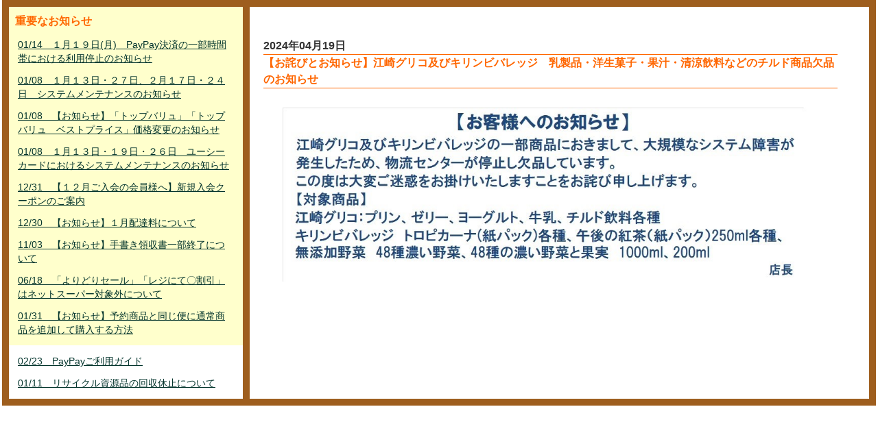

--- FILE ---
content_type: text/html; charset=UTF-8
request_url: https://netsuper.daiei.co.jp/news.php?nb_id=60700&nb_sp_id=48&rdmval=20240424115949
body_size: 8649
content:
<!DOCTYPE html PUBLIC "-//W3C//DTD XHTML 1.0 Transitional//EN" "http://www.w3.org/TR/xhtml1/DTD/xhtml1-transitional.dtd">
<html xmlns="http://www.w3.org/1999/xhtml">
<head>
<meta http-equiv="Content-Type" content="text/html; charset=utf-8" />
<meta http-equiv="Content-Style-Type" content="text/css" />
<meta http-equiv="Content-Script-Type" content="JavaScript" />
<meta http-equiv="content-language" content="ja" />
<meta name="Description" content="日常の食材などを即日配達！ダイエーのネットスーパーは店頭と同じポイントがたまる！使える！重たいもの、悪天候時などのお買い物に便利な宅配サービス。" />
<meta name="Keywords" content="ネットスーパー,ダイエー,宅配,配送,ポイント,daiei,レシピ,チラシ,チラシ" />
<meta name="author" content="ダイエー" lang="ja" />
<meta http-equiv="imagetoolbar" content="no" />

<meta name="viewport" content="width=device-width,initial-scale=1.0,minimum-scale=1.0,maximum-scale=1.0,user-scalable=no">
<title>ダイエーネットスーパー　｜　お知らせ</title>

<!-- ポータル用CSS -->


<link rel="stylesheet"           type="text/css" href="/parts/css/style.css?0035_2026011417" />
<link rel="stylesheet"           type="text/css" href="/parts/css/new_style.css?0035_2026011417" />
<link rel="alternate stylesheet" type="text/css" href="/parts/css/font_small.css?0035_2026011417"  title="small"  />
<link rel="alternate stylesheet" type="text/css" href="/parts/css/font_normal.css?0035_2026011417" title="normal" />
<link rel="alternate stylesheet" type="text/css" href="/parts/css/font_big.css?0035_2026011417"    title="big"    />

<!-- 掲示板の呼び出しで使用 -->
<link rel="stylesheet" type="text/css" href="/parts/css/subModal.css?0035_2026011417" />


<link rel="stylesheet" type="text/css" href="/parts/css/tabMaker.css?0035_2026011417" />


<!-- ポータル用JS -->

<!-- Google Tag Manager -->
<script>(function(w,d,s,l,i){w[l]=w[l]||[];w[l].push({'gtm.start':
	new Date().getTime(),event:'gtm.js'});var f=d.getElementsByTagName(s)[0],
	j=d.createElement(s),dl=l!='dataLayer'?'&l='+l:'';j.async=true;j.src=
	'https://www.googletagmanager.com/gtm.js?id='+i+dl;f.parentNode.insertBefore(j,f);
	})(window,document,'script','dataLayer','GTM-ND76Q52');
</script>
<!-- End Google Tag Manager -->

<!--
// --------------------------------------------------
// 定数・変数指定部
// --------------------------------------------------
-->
<script type="text/javascript">
<!--
// --------------------------------------------------
// Ajax通信用共通処理
// --------------------------------------------------
var baseurl = "https://netsuper.daiei.co.jp";

var gAjaxLock = 0;
var gAjaxRetryCount = 0;
var gCallunloadOnAjaxLock = 0;

var gAjaxCall   = '';
var gAjaxCalled = '';

var gFavImJan;

//キャッシュ対策
var gRdmKey = 'rdmval';
var gRdmVal = 20260114171703;


// クレジットトークンショップID
var gShopId = '9101313247290';

// クレジットトークン正常コード
var gTokenGetOK = '000';


window.onbeforeunload = function(e) {
	if(gAjaxLock>0){
		gCallunloadOnAjaxLock = 1;
	}
}

// エラーアラート表示
function errAlertView(){


}
//-->
</script>

<script type="text/javascript" src="/parts/js/jquery-1.5.js?0035_2026011417"></script>
<script type="text/javascript" src="/parts/js/jquery.autotab-1.1b.js?0035_2026011417"></script>
<script type="text/javascript" src="/parts/js/common.js?0035_2026011417"></script>
<script type="text/javascript" src="/parts/js/brower.js?0035_2026011417"></script><!-- ブラウザの違い -->

<script type="text/javascript" src="/parts/js/flash.js?0035_2026011417"></script>     <!-- 機能専用 ポータルFLASH -->



<script type="text/javascript" src="/parts/js/login.js?0035_2026011417"></script>      <!-- 機能専用 ログイン -->











<script type="text/javascript" src="/parts/js/smartRollover.js?0035_2026011417"></script><!-- フォーカスによる画像切り替え -->
<script type="text/javascript" src="/parts/js/smoothscroll.js?0035_2026011417"></script> <!-- ページ内リンクがスムースになる -->
<script type="text/javascript" src="/parts/js/styleswitcher.js?0035_2026011417"></script><!-- 小中大 -->



<script type="text/javascript" src="/common/parts/js/GoogleAnalytics.js?0035_2026011417"></script>
</head>

<body>




<div id="news_all">
<div id="news_layout">

<!----------------------左ナビ----------------------------------------->
<div class="left_n">


<!--重要なお知らせエリア-->
<div class="ip_area">
<p class="ip_news">重要なお知らせ</p>
	
		
			<p><a href="https://netsuper.daiei.co.jp/news.php?nb_id=68740&nb_sp_id=48&rdmval=20260114171703">01/14　１月１９日(月)　PayPay決済の一部時間帯における利用停止のお知らせ</a></p>
		
	
		
			<p><a href="https://netsuper.daiei.co.jp/news.php?nb_id=68900&nb_sp_id=48&rdmval=20260114171703">01/08　１月１３日・２７日、２月１７日・２４日　システムメンテナンスのお知らせ</a></p>
		
	
		
			<p><a href="https://netsuper.daiei.co.jp/news.php?nb_id=68940&nb_sp_id=48&rdmval=20260114171703">01/08　【お知らせ】「トップバリュ」「トップバリュ　ベストプライス」価格変更のお知らせ</a></p>
		
	
		
			<p><a href="https://netsuper.daiei.co.jp/news.php?nb_id=68901&nb_sp_id=48&rdmval=20260114171703">01/08　１月１３日・１９日・２６日　ユーシーカードにおけるシステムメンテナンスのお知らせ</a></p>
		
	
		
			<p><a href="https://netsuper.daiei.co.jp/news.php?nb_id=68701&nb_sp_id=48&rdmval=20260114171703">12/31　【１２月ご入会の会員様へ】新規入会クーポンのご案内</a></p>
		
	
		
			<p><a href="https://netsuper.daiei.co.jp/news.php?nb_id=68842&nb_sp_id=48&rdmval=20260114171703">12/30　【お知らせ】１月配達料について</a></p>
		
	
		
			<p><a href="https://netsuper.daiei.co.jp/news.php?nb_id=58180&nb_sp_id=48&rdmval=20260114171703">11/03　【お知らせ】手書き領収書一部終了について</a></p>
		
	
		
			<p><a href="https://netsuper.daiei.co.jp/news.php?nb_id=54520&nb_sp_id=48&rdmval=20260114171703">06/18　「よりどりセール」「レジにて〇割引」はネットスーパー対象外について</a></p>
		
	
		
			<p><a href="https://netsuper.daiei.co.jp/news.php?nb_id=47841&nb_sp_id=48&rdmval=20260114171703">01/31　【お知らせ】予約商品と同じ便に通常商品を追加して購入する方法</a></p>
		
	
</div>
<!--重要なお知らせエリア-->


<div class="nm_area">
	
		
			<p><a href="https://netsuper.daiei.co.jp/news.php?nb_id=51980&nb_sp_id=48&rdmval=20260114171703">02/23　PayPayご利用ガイド</a></p>
		
	
		
			<p><a href="https://netsuper.daiei.co.jp/news.php?nb_id=49980&nb_sp_id=48&rdmval=20260114171703">01/11　リサイクル資源品の回収休止について</a></p>
		
	
</div>

<!--left_n--></div>
<!----------------------左ナビ----------------------------------------->







<!----------------------右ナビ----------------------------------------->
<div class="right_n">

<div id="news_btn">
<div class="btn_left">
		
</div>
<div class="btn_right">
	<div class="posi">
		
	</div>
</div>
<div class="e_clear"><img src="/parts/img/00spacer.gif" alt="news endline" width="1" height="1" /></div>
<!--news_btn--></div>


<div class="main_c">

<div class="date">2024年04月19日</div>
<div class="title">【お詫びとお知らせ】江崎グリコ及びキリンビバレッジ　乳製品・洋生菓子・果汁・清涼飲料などのチルド商品欠品のお知らせ</div>


<div class="txt_center main_c">
	
		<iframe id="newsframe" onLoad="adjust_frame_css(this.id)" src="https://netsuper.daiei.co.jp/news_board_inner.php?newsId=60700&rdmval=20260114171703" frameborder="0" style="width:100%; height:100%;"></iframe>
	
</div>

<script type="text/javascript">
function adjust_frame_css(F){
  if(document.getElementById(F)) {
	var myF = document.getElementById(F);
	var myC = myF.contentWindow.document.documentElement;
	var myH = 100;
    if(document.all) {
      myH  = myC.scrollHeight;
    } else {
      myH = myC.offsetHeight;
    }
    myF.style.height = myH+"px";
  }
}
</script>


<!--main_c--></div>
<!--right_n--></div>
<!----------------------右ナビ----------------------------------------->

<div class="e_clear"><img src="/parts/img/00spacer.gif" alt="news endline" width="1" height="1" /></div>
<!--news_layout--></div>
<!--news_all--></div>


</body>
</html>
